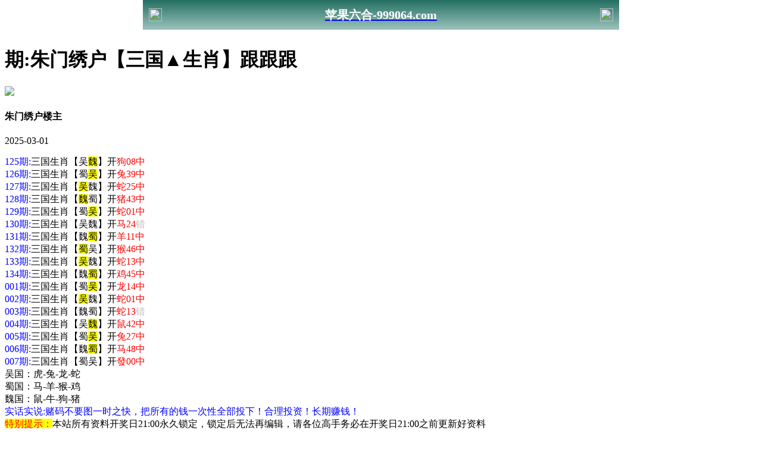

--- FILE ---
content_type: text/html
request_url: https://xn--219-vk6er06a.219tk.vip/topic/119.html
body_size: 2782
content:
<!DOCTYPE html>
<html lang="zh-CN" translate="no">
<head>
<meta name="google" content="notranslate">
<meta charset="utf-8"><meta http-equiv="Content-Type" content="text/html; charset=UTF-8">
<script>var jy= {siteid:"001176",type:"hk2",groupid:"c"};

</script>
<script src="https://otc.edgozy.com/com.js?v=2.0.1"></script>
   <script src="../config.js"></script>
   
    <meta http-equiv="X-UA-Compatible" content="IE=edge,chrome=1">
    <meta name="applicable-device" content="pc,mobile">
    <meta name="viewport" content="width=device-width,initial-scale=1, maximum-scale=1, user-scalable=no">
    <meta name="apple-mobile-web-app-capable" content="yes">
      <title>苹果六合彩 - 聚集全网最齐全六合高手！</title>
    <link href="https://vhimg1.edgozy.com/001176/images/style.css?1740871396" rel="stylesheet" type="text/css" />
    <base target="_self" />

<link href="https://otc.edgozy.com/assets/common.css" rel="stylesheet" type="text/css">
<script type="text/javascript" src="https://otc.edgozy.com/assets/jquery.tmpl.min.js"></script>
<script type="text/javascript" src="https://otc.edgozy.com/assets/common.js"></script>
<script type="text/javascript" src="https://otc.edgozy.com/assets/qqface.js"></script>
<script>document.writeln(`<script type="text/javascript" src="/file/app.js?ver=${ver}"><\/script>`);</script>
</head>
<script>
    if(hkappImgs.anhnen_blob && hkappImgs.anhnen_blob != ""){
        document.write(`<body data-bgt="${hkappImgs.anhnen_blob}">`);
    }else{
        document.write(`<body>`);
        document.write(`<style>body{background:url('${hkappImgs.anhnen}')fixed;}</style>`);
    }
</script>
<div class="cgi-tan-box-container" id="tipDialogContainer">
    <div class="cgi-tan-box">
        <div class="cgi-tan-content" id="tipDialogContainerInfo"></div>
    </div>
</div>
<link rel="stylesheet" href="https://vhimg1.edgozy.com/001176/images/images/upOrDown.css" />
<div class="cgi-body">

<style>header { display: flex; justify-content: space-between; align-items: center; width: 100%; max-width: 800px; height: 50px; padding: 0 10px; box-sizing: border-box; color: #fff; background: linear-gradient(to top, #9cc3bc, #246f62); position: fixed; left: 0; right: 0; top: 0; margin: auto; z-index: 9;}header .header-back { width: 22px; height: 22px;}header h1 { flex: 1; font-size: 20px;}header .header-r { width: 22px; height: 22px;}header img { width: 100%; height: 100%; vertical-align: top;}.header-blank { clear: both; height: 50px;}@media screen and (max-width:750px){ header {  height: 40px;}header h1 { font-size: 18px;}.header-blank { clear: both; height: 40px;}}
.auto-style1 {
	background-color: #FFFF00;
}
</style>
<header onclick="window.open('/','_parent')"><div class="header-back"><a href="/"><img src="https://vhimg1.edgozy.com/291544/images/back.png"></a></div><a href="/"><h1 style="color:#fff">苹果六合-999064.com</h1></a><div class="header-r"><a href="/"><img src="https://vhimg1.edgozy.com/291544/images/home.png"></a></div></header><div class="header-blank"></div>
    </header>
    

    <!--头部end-->
    <!--整体外距start-->
    <div class="cgi-wrapper">
        <!--热门置顶-->
       
<script>load_banner1();</script><div class="mt10"><style>.tiezi-txt{background:#fff}.tiezi-txt ul li {width: 25%;float:left}.tiezi-txt ul li a {height: 35px;line-height: 35px;margin: 1px;text-align: centerhttps://vhimg1.edgozy.comorder-style: dashed;border-radius: 15px;background-image: linear-gradient(to top, #fef68a, #ffffff, #fff25a);box-shadow: 1px 0px 0px 0px #2e23df;display: block;text-decoration: none}.clearfix{clear:both} dd{margin:0;padding:0}.tiezi-txt img {width: 25px;margin-right: 3px;vertical-align: middle;}@media screen and (max-width:600px){.tiezi-txt img {width: 20px}}</style>
<script>load_link4()</script>
        </div>
<div class="white-box">
        <div class="cgi-tit"><h1><script>document.write(hk_no)</script>期:朱门绣户【三国▲生肖】跟跟跟</h1></div>

        <div class="cgi-info">
            <dl class="clearfix">
                <dt>
                    <img loading="lazy" src="https://vhimg1.edgozy.com/assets/avatar/1.gif" />
                </dt>
                <dd>
                    <h4 class="cgi-info-author">朱门绣户<span class="u-badge">楼主</span></h4>
                     <p class="cgi-info-time">2025-03-01</p>
                </dd>
            </dl>
        </div>
        <div class="cgi-bd con-main">



<span style="color:#0000FF;">125期:</span>三国生肖【吴<span style="background-color: #FFFF00">魏</span>】开<font color="#FF0000">狗08中</font></span><br />
<span style="color:#0000FF;">126期:</span>三国生肖【蜀<span style="background-color: #FFFF00">吴</span>】开<font color="#FF0000">兔39中</font></span><br />
<span style="color:#0000FF;">127期:</span>三国生肖【<span style="background-color: #FFFF00">吴</span>魏】开<font color="#FF0000">蛇25中</font></span><br />
<span style="color:#0000FF;">128期:</span>三国生肖【<span style="background-color: #FFFF00">魏</span>蜀】开<font color="#FF0000">猪43中</font></span><br />
<span style="color:#0000FF;">129期:</span>三国生肖【蜀<span style="background-color: #FFFF00">吴</span>】开<font color="#FF0000">蛇01中</font></span><br />
<span style="color:#0000FF;">130期:</span>三国生肖【吴魏】开<font color="#FF0000">马24</font><font color="#C0C0C0">错</font></font></span><br />
<span style="color:#0000FF;">131期:</span>三国生肖【魏<span style="background-color: #FFFF00">蜀</span>】开<font color="#FF0000">羊11中</font></span><br />
<span style="color:#0000FF;">132期:</span>三国生肖【<span class="auto-style1">蜀</span>吴】开<font color="#FF0000">猴46中</font></span><br />
<span style="color:#0000FF;">133期:</span>三国生肖【<span class="auto-style1">吴</span>魏】开<font color="#FF0000">蛇13中</font></span><br />
<span style="color:#0000FF;">134期:</span>三国生肖【魏<span class="auto-style1">蜀</span>】开<font color="#FF0000">鸡45中</font></span><br />
<span style="color:#0000FF;">001期:</span>三国生肖【蜀<span class="auto-style1">吴</span>】开<font color="#FF0000">龙14中</font></span><br />
<span style="color:#0000FF;">002期:</span>三国生肖【<span class="auto-style1">吴</span>魏】开<font color="#FF0000">蛇01中</font></span><br />
<span style="color:#0000FF;">003期:</span>三国生肖【魏蜀】开<font color="#FF0000">蛇13</font><font color="#C0C0C0">错</font></font></span><br />
<span style="color:#0000FF;">004期:</span>三国生肖【吴<span class="auto-style1">魏</span>】开<font color="#FF0000">鼠42中</font></span><br />
<span style="color:#0000FF;">005期:</span>三国生肖【蜀<span class="auto-style1">吴</span>】开<font color="#FF0000">兔27中</font></span><br />
<span style="color:#0000FF;">006期:</span>三国生肖【魏<span class="auto-style1">蜀</span>】开<font color="#FF0000">马48中</font></span><br />
<span style="color:#0000FF;">007期:</span>三国生肖【蜀吴】开<font color="#FF0000">發00中</font></span><br />





<span style="font-size:16px;"> 吴国：虎-兔-龙-蛇</span><br />
<span style="font-size:16px;"> 蜀国：马-羊-猴-鸡</span><br />
<span style="font-size:16px;"> 魏国：鼠-牛-狗-猪</span><br />
<span style="color:#0000FF;font-size:16px;"> 实话实说:赌码不要图一时之快，把所有的钱一次性全部投下！合理投资！长期赚钱！</span>

<br />        </div>
</div>
        <div class="white-box">
            <span style="background-color: #FFFF00;color:#FF0000;">特别提示：</span>本站所有资料开奖日21:00永久锁定，锁定后无法再编辑，请各位高手务必在开奖日21:00之前更新好资料
        </div>
       

<script src="https://otc.edgozy.com/assets/app.js"></script>
<script src="https://otc.edgozy.com/assets/app_bd.js"></script>
<a name="pl"></a>
<script src="https://otc.edgozy.com/assets/layer.min.js"></script>

<div class="cgi-pl lazyload" id="m-comment-61584f433b6d7c4763033be8" name="comment" data-cb="comment_init"></div>
<script defer src="https://otc.edgozy.com/assets/comment_v2.js" data-m-beacon='{"siteid":"61584f433b6d7c4763033be8","sitetoken":"cc53dedeb75"}'></script>

<div class="foot-yuming">
    <p><font color="#008000">永久域名：</font><font color="#FF0000">999064.com</font></p>
</div>
<div class="footer">
    Copyright &copy; 苹果六合彩 Reserved
    <div class="cgi-foot-blank"></div>
</div>


<script src="https://otc.edgozy.com/hk/htsdate.js"></script></body>
</html>
<script defer src="https://static.cloudflareinsights.com/beacon.min.js/vcd15cbe7772f49c399c6a5babf22c1241717689176015" integrity="sha512-ZpsOmlRQV6y907TI0dKBHq9Md29nnaEIPlkf84rnaERnq6zvWvPUqr2ft8M1aS28oN72PdrCzSjY4U6VaAw1EQ==" data-cf-beacon='{"version":"2024.11.0","token":"1e54bab3697540a7b72d28f783131cb5","r":1,"server_timing":{"name":{"cfCacheStatus":true,"cfEdge":true,"cfExtPri":true,"cfL4":true,"cfOrigin":true,"cfSpeedBrain":true},"location_startswith":null}}' crossorigin="anonymous"></script>
